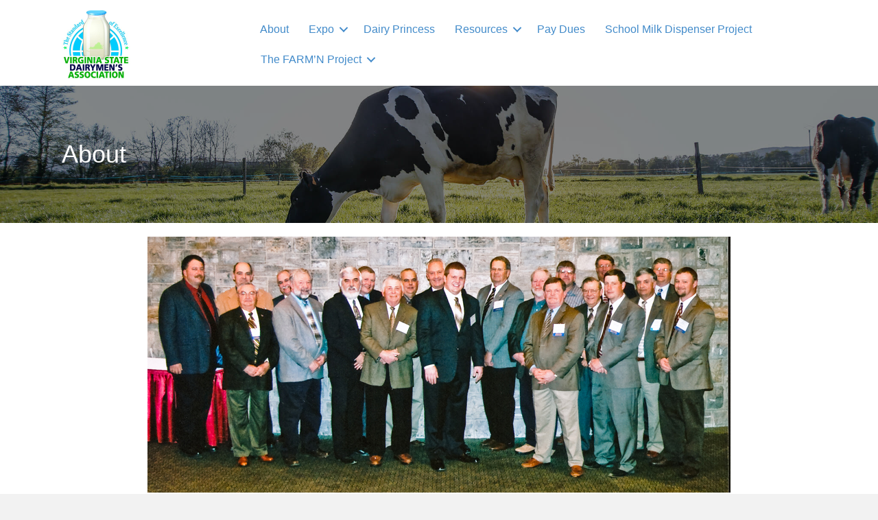

--- FILE ---
content_type: text/html; charset=UTF-8
request_url: https://www.vsdaonline.com/about/
body_size: 11072
content:
<!DOCTYPE html>
<html dir="ltr" lang="en-US" prefix="og: https://ogp.me/ns#">
<head>
<meta charset="UTF-8" />
<script>
var gform;gform||(document.addEventListener("gform_main_scripts_loaded",function(){gform.scriptsLoaded=!0}),document.addEventListener("gform/theme/scripts_loaded",function(){gform.themeScriptsLoaded=!0}),window.addEventListener("DOMContentLoaded",function(){gform.domLoaded=!0}),gform={domLoaded:!1,scriptsLoaded:!1,themeScriptsLoaded:!1,isFormEditor:()=>"function"==typeof InitializeEditor,callIfLoaded:function(o){return!(!gform.domLoaded||!gform.scriptsLoaded||!gform.themeScriptsLoaded&&!gform.isFormEditor()||(gform.isFormEditor()&&console.warn("The use of gform.initializeOnLoaded() is deprecated in the form editor context and will be removed in Gravity Forms 3.1."),o(),0))},initializeOnLoaded:function(o){gform.callIfLoaded(o)||(document.addEventListener("gform_main_scripts_loaded",()=>{gform.scriptsLoaded=!0,gform.callIfLoaded(o)}),document.addEventListener("gform/theme/scripts_loaded",()=>{gform.themeScriptsLoaded=!0,gform.callIfLoaded(o)}),window.addEventListener("DOMContentLoaded",()=>{gform.domLoaded=!0,gform.callIfLoaded(o)}))},hooks:{action:{},filter:{}},addAction:function(o,r,e,t){gform.addHook("action",o,r,e,t)},addFilter:function(o,r,e,t){gform.addHook("filter",o,r,e,t)},doAction:function(o){gform.doHook("action",o,arguments)},applyFilters:function(o){return gform.doHook("filter",o,arguments)},removeAction:function(o,r){gform.removeHook("action",o,r)},removeFilter:function(o,r,e){gform.removeHook("filter",o,r,e)},addHook:function(o,r,e,t,n){null==gform.hooks[o][r]&&(gform.hooks[o][r]=[]);var d=gform.hooks[o][r];null==n&&(n=r+"_"+d.length),gform.hooks[o][r].push({tag:n,callable:e,priority:t=null==t?10:t})},doHook:function(r,o,e){var t;if(e=Array.prototype.slice.call(e,1),null!=gform.hooks[r][o]&&((o=gform.hooks[r][o]).sort(function(o,r){return o.priority-r.priority}),o.forEach(function(o){"function"!=typeof(t=o.callable)&&(t=window[t]),"action"==r?t.apply(null,e):e[0]=t.apply(null,e)})),"filter"==r)return e[0]},removeHook:function(o,r,t,n){var e;null!=gform.hooks[o][r]&&(e=(e=gform.hooks[o][r]).filter(function(o,r,e){return!!(null!=n&&n!=o.tag||null!=t&&t!=o.priority)}),gform.hooks[o][r]=e)}});
</script>

<meta name='viewport' content='width=device-width, initial-scale=1.0' />
<meta http-equiv='X-UA-Compatible' content='IE=edge' />
<link rel="profile" href="https://gmpg.org/xfn/11" />
<title>About - Virginia State Dairymen's Association</title>

		<!-- All in One SEO 4.9.3 - aioseo.com -->
	<meta name="description" content="About The Virginia State Dairymen&#039;s Association was founded in 1907. The goal of the VSDA is to represent and promote the dairy industry in Virginia. The VSDA is a member-organization that spans the state of Virginia and represents its member&#039;s views on a state and federal level. We are committed to ensuring a profitable and" />
	<meta name="robots" content="max-image-preview:large" />
	<link rel="canonical" href="https://www.vsdaonline.com/about/" />
	<meta name="generator" content="All in One SEO (AIOSEO) 4.9.3" />
		<meta property="og:locale" content="en_US" />
		<meta property="og:site_name" content="Virginia State Dairymen&#039;s Association - Ensuring a profitable and sustainable dairy industry here in Virginia" />
		<meta property="og:type" content="article" />
		<meta property="og:title" content="About - Virginia State Dairymen&#039;s Association" />
		<meta property="og:description" content="About The Virginia State Dairymen&#039;s Association was founded in 1907. The goal of the VSDA is to represent and promote the dairy industry in Virginia. The VSDA is a member-organization that spans the state of Virginia and represents its member&#039;s views on a state and federal level. We are committed to ensuring a profitable and" />
		<meta property="og:url" content="https://www.vsdaonline.com/about/" />
		<meta property="article:published_time" content="2022-08-25T00:17:23+00:00" />
		<meta property="article:modified_time" content="2024-01-17T23:02:34+00:00" />
		<meta name="twitter:card" content="summary" />
		<meta name="twitter:title" content="About - Virginia State Dairymen&#039;s Association" />
		<meta name="twitter:description" content="About The Virginia State Dairymen&#039;s Association was founded in 1907. The goal of the VSDA is to represent and promote the dairy industry in Virginia. The VSDA is a member-organization that spans the state of Virginia and represents its member&#039;s views on a state and federal level. We are committed to ensuring a profitable and" />
		<script type="application/ld+json" class="aioseo-schema">
			{"@context":"https:\/\/schema.org","@graph":[{"@type":"BreadcrumbList","@id":"https:\/\/www.vsdaonline.com\/about\/#breadcrumblist","itemListElement":[{"@type":"ListItem","@id":"https:\/\/www.vsdaonline.com#listItem","position":1,"name":"Home","item":"https:\/\/www.vsdaonline.com","nextItem":{"@type":"ListItem","@id":"https:\/\/www.vsdaonline.com\/about\/#listItem","name":"About"}},{"@type":"ListItem","@id":"https:\/\/www.vsdaonline.com\/about\/#listItem","position":2,"name":"About","previousItem":{"@type":"ListItem","@id":"https:\/\/www.vsdaonline.com#listItem","name":"Home"}}]},{"@type":"Organization","@id":"https:\/\/www.vsdaonline.com\/#organization","name":"VSDA Online","description":"Ensuring a profitable and sustainable dairy industry here in Virginia","url":"https:\/\/www.vsdaonline.com\/"},{"@type":"WebPage","@id":"https:\/\/www.vsdaonline.com\/about\/#webpage","url":"https:\/\/www.vsdaonline.com\/about\/","name":"About - Virginia State Dairymen's Association","description":"About The Virginia State Dairymen's Association was founded in 1907. The goal of the VSDA is to represent and promote the dairy industry in Virginia. The VSDA is a member-organization that spans the state of Virginia and represents its member's views on a state and federal level. We are committed to ensuring a profitable and","inLanguage":"en-US","isPartOf":{"@id":"https:\/\/www.vsdaonline.com\/#website"},"breadcrumb":{"@id":"https:\/\/www.vsdaonline.com\/about\/#breadcrumblist"},"datePublished":"2022-08-25T00:17:23-04:00","dateModified":"2024-01-17T19:02:34-04:00"},{"@type":"WebSite","@id":"https:\/\/www.vsdaonline.com\/#website","url":"https:\/\/www.vsdaonline.com\/","name":"Virginia State Dairymen's Association","description":"Ensuring a profitable and sustainable dairy industry here in Virginia","inLanguage":"en-US","publisher":{"@id":"https:\/\/www.vsdaonline.com\/#organization"}}]}
		</script>
		<!-- All in One SEO -->

<link rel='dns-prefetch' href='//www.vsdaonline.com' />
<link rel='dns-prefetch' href='//fonts.googleapis.com' />
<link href='https://fonts.gstatic.com' crossorigin rel='preconnect' />
<link rel="alternate" type="application/rss+xml" title="Virginia State Dairymen&#039;s Association &raquo; Feed" href="https://www.vsdaonline.com/feed/" />
<link rel="alternate" title="oEmbed (JSON)" type="application/json+oembed" href="https://www.vsdaonline.com/wp-json/oembed/1.0/embed?url=https%3A%2F%2Fwww.vsdaonline.com%2Fabout%2F" />
<link rel="alternate" title="oEmbed (XML)" type="text/xml+oembed" href="https://www.vsdaonline.com/wp-json/oembed/1.0/embed?url=https%3A%2F%2Fwww.vsdaonline.com%2Fabout%2F&#038;format=xml" />
<link rel="preload" href="https://www.vsdaonline.com/wp-content/plugins/bb-plugin/fonts/fontawesome/5.15.4/webfonts/fa-solid-900.woff2" as="font" type="font/woff2" crossorigin="anonymous">
<link rel="preload" href="https://www.vsdaonline.com/wp-content/plugins/bb-plugin/fonts/fontawesome/5.15.4/webfonts/fa-regular-400.woff2" as="font" type="font/woff2" crossorigin="anonymous">
<style id='wp-img-auto-sizes-contain-inline-css'>
img:is([sizes=auto i],[sizes^="auto," i]){contain-intrinsic-size:3000px 1500px}
/*# sourceURL=wp-img-auto-sizes-contain-inline-css */
</style>
<style id='wp-emoji-styles-inline-css'>

	img.wp-smiley, img.emoji {
		display: inline !important;
		border: none !important;
		box-shadow: none !important;
		height: 1em !important;
		width: 1em !important;
		margin: 0 0.07em !important;
		vertical-align: -0.1em !important;
		background: none !important;
		padding: 0 !important;
	}
/*# sourceURL=wp-emoji-styles-inline-css */
</style>
<style id='wp-block-library-inline-css'>
:root{--wp-block-synced-color:#7a00df;--wp-block-synced-color--rgb:122,0,223;--wp-bound-block-color:var(--wp-block-synced-color);--wp-editor-canvas-background:#ddd;--wp-admin-theme-color:#007cba;--wp-admin-theme-color--rgb:0,124,186;--wp-admin-theme-color-darker-10:#006ba1;--wp-admin-theme-color-darker-10--rgb:0,107,160.5;--wp-admin-theme-color-darker-20:#005a87;--wp-admin-theme-color-darker-20--rgb:0,90,135;--wp-admin-border-width-focus:2px}@media (min-resolution:192dpi){:root{--wp-admin-border-width-focus:1.5px}}.wp-element-button{cursor:pointer}:root .has-very-light-gray-background-color{background-color:#eee}:root .has-very-dark-gray-background-color{background-color:#313131}:root .has-very-light-gray-color{color:#eee}:root .has-very-dark-gray-color{color:#313131}:root .has-vivid-green-cyan-to-vivid-cyan-blue-gradient-background{background:linear-gradient(135deg,#00d084,#0693e3)}:root .has-purple-crush-gradient-background{background:linear-gradient(135deg,#34e2e4,#4721fb 50%,#ab1dfe)}:root .has-hazy-dawn-gradient-background{background:linear-gradient(135deg,#faaca8,#dad0ec)}:root .has-subdued-olive-gradient-background{background:linear-gradient(135deg,#fafae1,#67a671)}:root .has-atomic-cream-gradient-background{background:linear-gradient(135deg,#fdd79a,#004a59)}:root .has-nightshade-gradient-background{background:linear-gradient(135deg,#330968,#31cdcf)}:root .has-midnight-gradient-background{background:linear-gradient(135deg,#020381,#2874fc)}:root{--wp--preset--font-size--normal:16px;--wp--preset--font-size--huge:42px}.has-regular-font-size{font-size:1em}.has-larger-font-size{font-size:2.625em}.has-normal-font-size{font-size:var(--wp--preset--font-size--normal)}.has-huge-font-size{font-size:var(--wp--preset--font-size--huge)}.has-text-align-center{text-align:center}.has-text-align-left{text-align:left}.has-text-align-right{text-align:right}.has-fit-text{white-space:nowrap!important}#end-resizable-editor-section{display:none}.aligncenter{clear:both}.items-justified-left{justify-content:flex-start}.items-justified-center{justify-content:center}.items-justified-right{justify-content:flex-end}.items-justified-space-between{justify-content:space-between}.screen-reader-text{border:0;clip-path:inset(50%);height:1px;margin:-1px;overflow:hidden;padding:0;position:absolute;width:1px;word-wrap:normal!important}.screen-reader-text:focus{background-color:#ddd;clip-path:none;color:#444;display:block;font-size:1em;height:auto;left:5px;line-height:normal;padding:15px 23px 14px;text-decoration:none;top:5px;width:auto;z-index:100000}html :where(.has-border-color){border-style:solid}html :where([style*=border-top-color]){border-top-style:solid}html :where([style*=border-right-color]){border-right-style:solid}html :where([style*=border-bottom-color]){border-bottom-style:solid}html :where([style*=border-left-color]){border-left-style:solid}html :where([style*=border-width]){border-style:solid}html :where([style*=border-top-width]){border-top-style:solid}html :where([style*=border-right-width]){border-right-style:solid}html :where([style*=border-bottom-width]){border-bottom-style:solid}html :where([style*=border-left-width]){border-left-style:solid}html :where(img[class*=wp-image-]){height:auto;max-width:100%}:where(figure){margin:0 0 1em}html :where(.is-position-sticky){--wp-admin--admin-bar--position-offset:var(--wp-admin--admin-bar--height,0px)}@media screen and (max-width:600px){html :where(.is-position-sticky){--wp-admin--admin-bar--position-offset:0px}}

/*# sourceURL=wp-block-library-inline-css */
</style><style id='global-styles-inline-css'>
:root{--wp--preset--aspect-ratio--square: 1;--wp--preset--aspect-ratio--4-3: 4/3;--wp--preset--aspect-ratio--3-4: 3/4;--wp--preset--aspect-ratio--3-2: 3/2;--wp--preset--aspect-ratio--2-3: 2/3;--wp--preset--aspect-ratio--16-9: 16/9;--wp--preset--aspect-ratio--9-16: 9/16;--wp--preset--color--black: #000000;--wp--preset--color--cyan-bluish-gray: #abb8c3;--wp--preset--color--white: #ffffff;--wp--preset--color--pale-pink: #f78da7;--wp--preset--color--vivid-red: #cf2e2e;--wp--preset--color--luminous-vivid-orange: #ff6900;--wp--preset--color--luminous-vivid-amber: #fcb900;--wp--preset--color--light-green-cyan: #7bdcb5;--wp--preset--color--vivid-green-cyan: #00d084;--wp--preset--color--pale-cyan-blue: #8ed1fc;--wp--preset--color--vivid-cyan-blue: #0693e3;--wp--preset--color--vivid-purple: #9b51e0;--wp--preset--color--fl-heading-text: #333333;--wp--preset--color--fl-body-bg: #f2f2f2;--wp--preset--color--fl-body-text: #757575;--wp--preset--color--fl-accent: #2b7bb9;--wp--preset--color--fl-accent-hover: #2f5293;--wp--preset--color--fl-topbar-bg: #ffffff;--wp--preset--color--fl-topbar-text: #757575;--wp--preset--color--fl-topbar-link: #2b7bb9;--wp--preset--color--fl-topbar-hover: #2b7bb9;--wp--preset--color--fl-header-bg: #ffffff;--wp--preset--color--fl-header-text: #757575;--wp--preset--color--fl-header-link: #757575;--wp--preset--color--fl-header-hover: #2b7bb9;--wp--preset--color--fl-nav-bg: #ffffff;--wp--preset--color--fl-nav-link: #808080;--wp--preset--color--fl-nav-hover: #2b7bb9;--wp--preset--color--fl-content-bg: #ffffff;--wp--preset--color--fl-footer-widgets-bg: #ffffff;--wp--preset--color--fl-footer-widgets-text: #757575;--wp--preset--color--fl-footer-widgets-link: #2b7bb9;--wp--preset--color--fl-footer-widgets-hover: #2b7bb9;--wp--preset--color--fl-footer-bg: #ffffff;--wp--preset--color--fl-footer-text: #757575;--wp--preset--color--fl-footer-link: #2b7bb9;--wp--preset--color--fl-footer-hover: #2b7bb9;--wp--preset--gradient--vivid-cyan-blue-to-vivid-purple: linear-gradient(135deg,rgb(6,147,227) 0%,rgb(155,81,224) 100%);--wp--preset--gradient--light-green-cyan-to-vivid-green-cyan: linear-gradient(135deg,rgb(122,220,180) 0%,rgb(0,208,130) 100%);--wp--preset--gradient--luminous-vivid-amber-to-luminous-vivid-orange: linear-gradient(135deg,rgb(252,185,0) 0%,rgb(255,105,0) 100%);--wp--preset--gradient--luminous-vivid-orange-to-vivid-red: linear-gradient(135deg,rgb(255,105,0) 0%,rgb(207,46,46) 100%);--wp--preset--gradient--very-light-gray-to-cyan-bluish-gray: linear-gradient(135deg,rgb(238,238,238) 0%,rgb(169,184,195) 100%);--wp--preset--gradient--cool-to-warm-spectrum: linear-gradient(135deg,rgb(74,234,220) 0%,rgb(151,120,209) 20%,rgb(207,42,186) 40%,rgb(238,44,130) 60%,rgb(251,105,98) 80%,rgb(254,248,76) 100%);--wp--preset--gradient--blush-light-purple: linear-gradient(135deg,rgb(255,206,236) 0%,rgb(152,150,240) 100%);--wp--preset--gradient--blush-bordeaux: linear-gradient(135deg,rgb(254,205,165) 0%,rgb(254,45,45) 50%,rgb(107,0,62) 100%);--wp--preset--gradient--luminous-dusk: linear-gradient(135deg,rgb(255,203,112) 0%,rgb(199,81,192) 50%,rgb(65,88,208) 100%);--wp--preset--gradient--pale-ocean: linear-gradient(135deg,rgb(255,245,203) 0%,rgb(182,227,212) 50%,rgb(51,167,181) 100%);--wp--preset--gradient--electric-grass: linear-gradient(135deg,rgb(202,248,128) 0%,rgb(113,206,126) 100%);--wp--preset--gradient--midnight: linear-gradient(135deg,rgb(2,3,129) 0%,rgb(40,116,252) 100%);--wp--preset--font-size--small: 13px;--wp--preset--font-size--medium: 20px;--wp--preset--font-size--large: 36px;--wp--preset--font-size--x-large: 42px;--wp--preset--spacing--20: 0.44rem;--wp--preset--spacing--30: 0.67rem;--wp--preset--spacing--40: 1rem;--wp--preset--spacing--50: 1.5rem;--wp--preset--spacing--60: 2.25rem;--wp--preset--spacing--70: 3.38rem;--wp--preset--spacing--80: 5.06rem;--wp--preset--shadow--natural: 6px 6px 9px rgba(0, 0, 0, 0.2);--wp--preset--shadow--deep: 12px 12px 50px rgba(0, 0, 0, 0.4);--wp--preset--shadow--sharp: 6px 6px 0px rgba(0, 0, 0, 0.2);--wp--preset--shadow--outlined: 6px 6px 0px -3px rgb(255, 255, 255), 6px 6px rgb(0, 0, 0);--wp--preset--shadow--crisp: 6px 6px 0px rgb(0, 0, 0);}:where(.is-layout-flex){gap: 0.5em;}:where(.is-layout-grid){gap: 0.5em;}body .is-layout-flex{display: flex;}.is-layout-flex{flex-wrap: wrap;align-items: center;}.is-layout-flex > :is(*, div){margin: 0;}body .is-layout-grid{display: grid;}.is-layout-grid > :is(*, div){margin: 0;}:where(.wp-block-columns.is-layout-flex){gap: 2em;}:where(.wp-block-columns.is-layout-grid){gap: 2em;}:where(.wp-block-post-template.is-layout-flex){gap: 1.25em;}:where(.wp-block-post-template.is-layout-grid){gap: 1.25em;}.has-black-color{color: var(--wp--preset--color--black) !important;}.has-cyan-bluish-gray-color{color: var(--wp--preset--color--cyan-bluish-gray) !important;}.has-white-color{color: var(--wp--preset--color--white) !important;}.has-pale-pink-color{color: var(--wp--preset--color--pale-pink) !important;}.has-vivid-red-color{color: var(--wp--preset--color--vivid-red) !important;}.has-luminous-vivid-orange-color{color: var(--wp--preset--color--luminous-vivid-orange) !important;}.has-luminous-vivid-amber-color{color: var(--wp--preset--color--luminous-vivid-amber) !important;}.has-light-green-cyan-color{color: var(--wp--preset--color--light-green-cyan) !important;}.has-vivid-green-cyan-color{color: var(--wp--preset--color--vivid-green-cyan) !important;}.has-pale-cyan-blue-color{color: var(--wp--preset--color--pale-cyan-blue) !important;}.has-vivid-cyan-blue-color{color: var(--wp--preset--color--vivid-cyan-blue) !important;}.has-vivid-purple-color{color: var(--wp--preset--color--vivid-purple) !important;}.has-black-background-color{background-color: var(--wp--preset--color--black) !important;}.has-cyan-bluish-gray-background-color{background-color: var(--wp--preset--color--cyan-bluish-gray) !important;}.has-white-background-color{background-color: var(--wp--preset--color--white) !important;}.has-pale-pink-background-color{background-color: var(--wp--preset--color--pale-pink) !important;}.has-vivid-red-background-color{background-color: var(--wp--preset--color--vivid-red) !important;}.has-luminous-vivid-orange-background-color{background-color: var(--wp--preset--color--luminous-vivid-orange) !important;}.has-luminous-vivid-amber-background-color{background-color: var(--wp--preset--color--luminous-vivid-amber) !important;}.has-light-green-cyan-background-color{background-color: var(--wp--preset--color--light-green-cyan) !important;}.has-vivid-green-cyan-background-color{background-color: var(--wp--preset--color--vivid-green-cyan) !important;}.has-pale-cyan-blue-background-color{background-color: var(--wp--preset--color--pale-cyan-blue) !important;}.has-vivid-cyan-blue-background-color{background-color: var(--wp--preset--color--vivid-cyan-blue) !important;}.has-vivid-purple-background-color{background-color: var(--wp--preset--color--vivid-purple) !important;}.has-black-border-color{border-color: var(--wp--preset--color--black) !important;}.has-cyan-bluish-gray-border-color{border-color: var(--wp--preset--color--cyan-bluish-gray) !important;}.has-white-border-color{border-color: var(--wp--preset--color--white) !important;}.has-pale-pink-border-color{border-color: var(--wp--preset--color--pale-pink) !important;}.has-vivid-red-border-color{border-color: var(--wp--preset--color--vivid-red) !important;}.has-luminous-vivid-orange-border-color{border-color: var(--wp--preset--color--luminous-vivid-orange) !important;}.has-luminous-vivid-amber-border-color{border-color: var(--wp--preset--color--luminous-vivid-amber) !important;}.has-light-green-cyan-border-color{border-color: var(--wp--preset--color--light-green-cyan) !important;}.has-vivid-green-cyan-border-color{border-color: var(--wp--preset--color--vivid-green-cyan) !important;}.has-pale-cyan-blue-border-color{border-color: var(--wp--preset--color--pale-cyan-blue) !important;}.has-vivid-cyan-blue-border-color{border-color: var(--wp--preset--color--vivid-cyan-blue) !important;}.has-vivid-purple-border-color{border-color: var(--wp--preset--color--vivid-purple) !important;}.has-vivid-cyan-blue-to-vivid-purple-gradient-background{background: var(--wp--preset--gradient--vivid-cyan-blue-to-vivid-purple) !important;}.has-light-green-cyan-to-vivid-green-cyan-gradient-background{background: var(--wp--preset--gradient--light-green-cyan-to-vivid-green-cyan) !important;}.has-luminous-vivid-amber-to-luminous-vivid-orange-gradient-background{background: var(--wp--preset--gradient--luminous-vivid-amber-to-luminous-vivid-orange) !important;}.has-luminous-vivid-orange-to-vivid-red-gradient-background{background: var(--wp--preset--gradient--luminous-vivid-orange-to-vivid-red) !important;}.has-very-light-gray-to-cyan-bluish-gray-gradient-background{background: var(--wp--preset--gradient--very-light-gray-to-cyan-bluish-gray) !important;}.has-cool-to-warm-spectrum-gradient-background{background: var(--wp--preset--gradient--cool-to-warm-spectrum) !important;}.has-blush-light-purple-gradient-background{background: var(--wp--preset--gradient--blush-light-purple) !important;}.has-blush-bordeaux-gradient-background{background: var(--wp--preset--gradient--blush-bordeaux) !important;}.has-luminous-dusk-gradient-background{background: var(--wp--preset--gradient--luminous-dusk) !important;}.has-pale-ocean-gradient-background{background: var(--wp--preset--gradient--pale-ocean) !important;}.has-electric-grass-gradient-background{background: var(--wp--preset--gradient--electric-grass) !important;}.has-midnight-gradient-background{background: var(--wp--preset--gradient--midnight) !important;}.has-small-font-size{font-size: var(--wp--preset--font-size--small) !important;}.has-medium-font-size{font-size: var(--wp--preset--font-size--medium) !important;}.has-large-font-size{font-size: var(--wp--preset--font-size--large) !important;}.has-x-large-font-size{font-size: var(--wp--preset--font-size--x-large) !important;}
/*# sourceURL=global-styles-inline-css */
</style>

<style id='classic-theme-styles-inline-css'>
/*! This file is auto-generated */
.wp-block-button__link{color:#fff;background-color:#32373c;border-radius:9999px;box-shadow:none;text-decoration:none;padding:calc(.667em + 2px) calc(1.333em + 2px);font-size:1.125em}.wp-block-file__button{background:#32373c;color:#fff;text-decoration:none}
/*# sourceURL=/wp-includes/css/classic-themes.min.css */
</style>
<link rel='stylesheet' id='fl-builder-layout-40-css' href='https://www.vsdaonline.com/wp-content/uploads/sites/4/bb-plugin/cache/40-layout.css?ver=d9a0cee033d1c21e4d5243515e962589' media='all' />
<link rel='stylesheet' id='dashicons-css' href='https://www.vsdaonline.com/wp-includes/css/dashicons.min.css?ver=6.9' media='all' />
<link rel='stylesheet' id='font-awesome-5-css' href='https://www.vsdaonline.com/wp-content/plugins/bb-plugin/fonts/fontawesome/5.15.4/css/all.min.css?ver=2.10.0.5' media='all' />
<link rel='stylesheet' id='fl-builder-layout-bundle-4a54926007c440e68b37a09f93e02952-css' href='https://www.vsdaonline.com/wp-content/uploads/sites/4/bb-plugin/cache/4a54926007c440e68b37a09f93e02952-layout-bundle.css?ver=2.10.0.5-1.5.2.1' media='all' />
<link rel='stylesheet' id='jquery-magnificpopup-css' href='https://www.vsdaonline.com/wp-content/plugins/bb-plugin/css/jquery.magnificpopup.min.css?ver=2.10.0.5' media='all' />
<link rel='stylesheet' id='base-css' href='https://www.vsdaonline.com/wp-content/themes/bb-theme/css/base.min.css?ver=1.7.19.1' media='all' />
<link rel='stylesheet' id='fl-automator-skin-css' href='https://www.vsdaonline.com/wp-content/uploads/sites/4/bb-theme/skin-6931d92915856.css?ver=1.7.19.1' media='all' />
<link rel='stylesheet' id='fl-child-theme-css' href='https://www.vsdaonline.com/wp-content/themes/vsda-bb-child/style.css?ver=1.1' media='all' />
<link rel='stylesheet' id='pp-animate-css' href='https://www.vsdaonline.com/wp-content/plugins/bbpowerpack/assets/css/animate.min.css?ver=3.5.1' media='all' />
<link rel='stylesheet' id='fl-builder-google-fonts-e1f058a31b16559c21462b0c60cb9d85-css' href='//fonts.googleapis.com/css?family=Playfair+Display%3A400i%2C700i&#038;ver=6.9' media='all' />
<script src="https://www.vsdaonline.com/wp-includes/js/jquery/jquery.min.js?ver=3.7.1" id="jquery-core-js"></script>
<script src="https://www.vsdaonline.com/wp-includes/js/jquery/jquery-migrate.min.js?ver=3.4.1" id="jquery-migrate-js"></script>
<link rel="https://api.w.org/" href="https://www.vsdaonline.com/wp-json/" /><link rel="alternate" title="JSON" type="application/json" href="https://www.vsdaonline.com/wp-json/wp/v2/pages/40" /><link rel="EditURI" type="application/rsd+xml" title="RSD" href="https://www.vsdaonline.com/xmlrpc.php?rsd" />
<meta name="generator" content="WordPress 6.9" />
<link rel='shortlink' href='https://www.vsdaonline.com/?p=40' />
		<script>
			var bb_powerpack = {
				version: '2.40.9',
				getAjaxUrl: function() { return atob( 'aHR0cHM6Ly93d3cudnNkYW9ubGluZS5jb20vd3AtYWRtaW4vYWRtaW4tYWpheC5waHA=' ); },
				callback: function() {},
				mapMarkerData: {},
				post_id: '40',
				search_term: '',
				current_page: 'https://simplebbsitesmultisite.kinsta.cloud/about/',
				conditionals: {
					is_front_page: false,
					is_home: false,
					is_archive: false,
					current_post_type: '',
					is_tax: false,
										is_author: false,
					current_author: false,
					is_search: false,
									}
			};
		</script>
					<style id="wpsp-style-frontend"></style>
			<link rel="icon" href="https://wp-cdn.milocloud.com/multisite-simple-beaver-builder-wp/wp-content/uploads/sites/4/2022/10/28212920/cropped-bottle-icon-32x32.png" sizes="32x32" />
<link rel="icon" href="https://wp-cdn.milocloud.com/multisite-simple-beaver-builder-wp/wp-content/uploads/sites/4/2022/10/28212920/cropped-bottle-icon-192x192.png" sizes="192x192" />
<link rel="apple-touch-icon" href="https://wp-cdn.milocloud.com/multisite-simple-beaver-builder-wp/wp-content/uploads/sites/4/2022/10/28212920/cropped-bottle-icon-180x180.png" />
<meta name="msapplication-TileImage" content="https://wp-cdn.milocloud.com/multisite-simple-beaver-builder-wp/wp-content/uploads/sites/4/2022/10/28212920/cropped-bottle-icon-270x270.png" />
		<style id="wp-custom-css">
			/* STYLE FIX */
.uabb-gf-style .gform_wrapper.gravity-theme .gfield select.small {
	width: 100%;
}

.red {
	color: #c02b0a;
}		</style>
		</head>
<body class="wp-singular page-template-default page page-id-40 wp-theme-bb-theme wp-child-theme-vsda-bb-child fl-builder fl-builder-2-10-0-5 fl-themer-1-5-2-1 fl-theme-1-7-19-1 fl-no-js wp-schema-pro-2.10.6 fl-theme-builder-header fl-theme-builder-header-header fl-theme-builder-footer fl-theme-builder-footer-footer fl-framework-base fl-preset-default fl-full-width fl-search-active" itemscope="itemscope" itemtype="https://schema.org/WebPage">
<a aria-label="Skip to content" class="fl-screen-reader-text" href="#fl-main-content">Skip to content</a><div class="fl-page">
	<header class="fl-builder-content fl-builder-content-6 fl-builder-global-templates-locked" data-post-id="6" data-type="header" data-sticky="0" data-sticky-on="" data-sticky-breakpoint="medium" data-shrink="0" data-overlay="0" data-overlay-bg="transparent" data-shrink-image-height="50px" role="banner" itemscope="itemscope" itemtype="http://schema.org/WPHeader"><div class="fl-row fl-row-full-width fl-row-bg-color fl-node-lqugtd830owr fl-row-default-height fl-row-align-center" data-node="lqugtd830owr">
	<div class="fl-row-content-wrap">
		<div class="uabb-row-separator uabb-top-row-separator" >
</div>
						<div class="fl-row-content fl-row-fixed-width fl-node-content">
		
<div class="fl-col-group fl-node-hol2bjw1798u fl-col-group-equal-height fl-col-group-align-center fl-col-group-custom-width" data-node="hol2bjw1798u">
			<div class="fl-col fl-node-ituvpans6y1h fl-col-bg-color fl-col-small fl-col-small-full-width fl-col-small-custom-width" data-node="ituvpans6y1h">
	<div class="fl-col-content fl-node-content"><div class="fl-module fl-module-photo fl-node-t5kq1ayrelxw" data-node="t5kq1ayrelxw">
	<div class="fl-module-content fl-node-content">
		<div role="figure" class="fl-photo fl-photo-align-left" itemscope itemtype="https://schema.org/ImageObject">
	<div class="fl-photo-content fl-photo-img-jpeg">
				<a href="/" target="_self" itemprop="url">
				<img loading="lazy" decoding="async" class="fl-photo-img wp-image-8 size-full" src="https://wp-cdn.milocloud.com/multisite-simple-beaver-builder-wp/wp-content/uploads/sites/4/2022/07/25170849/logo.jpeg" alt="Virginia State Dairymen&#039;s Association Logo" height="400" width="400" title="logo"  data-no-lazy="1" itemprop="image" srcset="https://wp-cdn.milocloud.com/multisite-simple-beaver-builder-wp/wp-content/uploads/sites/4/2022/07/25170849/logo.jpeg 400w, https://wp-cdn.milocloud.com/multisite-simple-beaver-builder-wp/wp-content/uploads/sites/4/2022/07/25170849/logo-300x300.jpeg 300w, https://wp-cdn.milocloud.com/multisite-simple-beaver-builder-wp/wp-content/uploads/sites/4/2022/07/25170849/logo-150x150.jpeg 150w" sizes="auto, (max-width: 400px) 100vw, 400px" />
				</a>
					</div>
	</div>
	</div>
</div>
</div>
</div>
			<div class="fl-col fl-node-94hc6ozue38d fl-col-bg-color fl-col-small-custom-width" data-node="94hc6ozue38d">
	<div class="fl-col-content fl-node-content"><div class="fl-module fl-module-menu fl-node-ebq1582s64jr" data-node="ebq1582s64jr">
	<div class="fl-module-content fl-node-content">
		<div class="fl-menu fl-menu-responsive-toggle-mobile">
	<button class="fl-menu-mobile-toggle hamburger fl-content-ui-button" aria-haspopup="menu" aria-label="Menu"><span class="fl-menu-icon svg-container"><svg version="1.1" class="hamburger-menu" xmlns="http://www.w3.org/2000/svg" xmlns:xlink="http://www.w3.org/1999/xlink" viewBox="0 0 512 512">
<rect class="fl-hamburger-menu-top" width="512" height="102"/>
<rect class="fl-hamburger-menu-middle" y="205" width="512" height="102"/>
<rect class="fl-hamburger-menu-bottom" y="410" width="512" height="102"/>
</svg>
</span></button>	<div class="fl-clear"></div>
	<nav role="navigation" aria-label="Menu" itemscope="itemscope" itemtype="https://schema.org/SiteNavigationElement"><ul id="menu-main-menu" class="menu fl-menu-horizontal fl-toggle-arrows"><li id="menu-item-48" class="menu-item menu-item-type-post_type menu-item-object-page current-menu-item page_item page-item-40 current_page_item"><a role="menuitem" href="https://www.vsdaonline.com/about/" aria-current="page">About</a></li><li id="menu-item-164" class="menu-item menu-item-type-custom menu-item-object-custom menu-item-has-children fl-has-submenu"><div class="fl-has-submenu-container"><a role="menuitem" href="#">Expo</a><span role="button" tabindex="0" role="menuitem" aria-label="Expo submenu toggle" aria-haspopup="menu" aria-expanded="false" aria-controls="sub-menu-164" class="fl-menu-toggle fl-content-ui-button"></span></div><ul id="sub-menu-164" class="sub-menu" role="menu">	<li id="menu-item-166" class="menu-item menu-item-type-post_type menu-item-object-page"><a role="menuitem" href="https://www.vsdaonline.com/virginia-dairy-expo/">Attendees</a></li>	<li id="menu-item-165" class="menu-item menu-item-type-post_type menu-item-object-page"><a role="menuitem" href="https://www.vsdaonline.com/virginia-dairy-expo-exhibitors/">Exhibitors</a></li></ul></li><li id="menu-item-92" class="menu-item menu-item-type-post_type menu-item-object-page"><a role="menuitem" href="https://www.vsdaonline.com/dairy-princess/">Dairy Princess</a></li><li id="menu-item-132" class="menu-item menu-item-type-custom menu-item-object-custom menu-item-has-children fl-has-submenu"><div class="fl-has-submenu-container"><a role="menuitem" href="#">Resources</a><span role="button" tabindex="0" role="menuitem" aria-label="Resources submenu toggle" aria-haspopup="menu" aria-expanded="false" aria-controls="sub-menu-132" class="fl-menu-toggle fl-content-ui-button"></span></div><ul id="sub-menu-132" class="sub-menu" role="menu">	<li id="menu-item-265" class="menu-item menu-item-type-post_type menu-item-object-page"><a role="menuitem" href="https://www.vsdaonline.com/grants/">Grants</a></li>	<li id="menu-item-94" class="menu-item menu-item-type-post_type menu-item-object-page"><a role="menuitem" href="https://www.vsdaonline.com/manure-injection-information/">Manure Injection</a></li>	<li id="menu-item-91" class="menu-item menu-item-type-post_type menu-item-object-page"><a role="menuitem" href="https://www.vsdaonline.com/links/">Links</a></li>	<li id="menu-item-95" class="menu-item menu-item-type-post_type menu-item-object-page"><a role="menuitem" href="https://www.vsdaonline.com/news/">News</a></li></ul></li><li id="menu-item-128" class="menu-item menu-item-type-post_type menu-item-object-page"><a role="menuitem" href="https://www.vsdaonline.com/associate-membership/">Pay Dues</a></li><li id="menu-item-345" class="menu-item menu-item-type-post_type menu-item-object-page"><a role="menuitem" href="https://www.vsdaonline.com/school-milk-dispenser-project/">School Milk Dispenser Project</a></li><li id="menu-item-315" class="menu-item menu-item-type-post_type menu-item-object-page menu-item-has-children fl-has-submenu"><div class="fl-has-submenu-container"><a role="menuitem" href="https://www.vsdaonline.com/farmn/">The FARM’N Project</a><span role="button" tabindex="0" role="menuitem" aria-label="The FARM’N Project submenu toggle" aria-haspopup="menu" aria-expanded="false" aria-controls="sub-menu-315" class="fl-menu-toggle fl-content-ui-button"></span></div><ul id="sub-menu-315" class="sub-menu" role="menu">	<li id="menu-item-319" class="menu-item menu-item-type-post_type menu-item-object-page"><a role="menuitem" href="https://www.vsdaonline.com/farmn/">Overview</a></li>	<li id="menu-item-317" class="menu-item menu-item-type-post_type menu-item-object-page"><a role="menuitem" href="https://www.vsdaonline.com/farmn-details/">Details</a></li>	<li id="menu-item-316" class="menu-item menu-item-type-post_type menu-item-object-page"><a role="menuitem" href="https://www.vsdaonline.com/farmn-example/">Examples</a></li>	<li id="menu-item-318" class="menu-item menu-item-type-post_type menu-item-object-page"><a role="menuitem" href="https://www.vsdaonline.com/farmn-faq/">FAQ</a></li></ul></li></ul></nav></div>
	</div>
</div>
</div>
</div>
	</div>
		</div>
	</div>
</div>
</header><div class="uabb-js-breakpoint" style="display: none;"></div>	<div id="fl-main-content" class="fl-page-content" itemprop="mainContentOfPage" role="main">

		
<div class="fl-content-full container">
	<div class="row">
		<div class="fl-content col-md-12">
			<article class="fl-post post-40 page type-page status-publish hentry" id="fl-post-40" itemscope="itemscope" itemtype="https://schema.org/CreativeWork">

			<div class="fl-post-content clearfix" itemprop="text">
		<div class="fl-builder-content fl-builder-content-40 fl-builder-content-primary fl-builder-global-templates-locked" data-post-id="40"><div class="fl-row fl-row-full-width fl-row-bg-photo fl-node-ozps6win5mth fl-row-default-height fl-row-align-center fl-row-bg-overlay" data-node="ozps6win5mth">
	<div class="fl-row-content-wrap">
		<div class="uabb-row-separator uabb-top-row-separator" >
</div>
						<div class="fl-row-content fl-row-fixed-width fl-node-content">
		
<div class="fl-col-group fl-node-lbw58ghko10p" data-node="lbw58ghko10p">
			<div class="fl-col fl-node-i7ymrgtl9c30 fl-col-bg-color" data-node="i7ymrgtl9c30">
	<div class="fl-col-content fl-node-content"><div class="fl-module fl-module-heading fl-node-bxdnuv8fioms" data-node="bxdnuv8fioms">
	<div class="fl-module-content fl-node-content">
		<h1 class="fl-heading">
		<span class="fl-heading-text">About</span>
	</h1>
	</div>
</div>
</div>
</div>
	</div>
		</div>
	</div>
</div>
<div class="fl-row fl-row-full-width fl-row-bg-none fl-node-ntwpk5oqis6v fl-row-default-height fl-row-align-center" data-node="ntwpk5oqis6v">
	<div class="fl-row-content-wrap">
		<div class="uabb-row-separator uabb-top-row-separator" >
</div>
						<div class="fl-row-content fl-row-fixed-width fl-node-content">
		
<div class="fl-col-group fl-node-uksbed63ym8r" data-node="uksbed63ym8r">
			<div class="fl-col fl-node-y0m75gdrtcwz fl-col-bg-color" data-node="y0m75gdrtcwz">
	<div class="fl-col-content fl-node-content"><div class="fl-module fl-module-photo fl-node-98el3cvfx6g4" data-node="98el3cvfx6g4">
	<div class="fl-module-content fl-node-content">
		<div role="figure" class="fl-photo fl-photo-align-center" itemscope itemtype="https://schema.org/ImageObject">
	<div class="fl-photo-content fl-photo-img-jpeg">
				<img fetchpriority="high" decoding="async" class="fl-photo-img wp-image-45 size-full" src="https://wp-cdn.milocloud.com/multisite-simple-beaver-builder-wp/wp-content/uploads/sites/4/2022/08/25001835/groupa.jpeg" alt="Board Members" height="373" width="850"  itemprop="image" srcset="https://wp-cdn.milocloud.com/multisite-simple-beaver-builder-wp/wp-content/uploads/sites/4/2022/08/25001835/groupa.jpeg 850w, https://wp-cdn.milocloud.com/multisite-simple-beaver-builder-wp/wp-content/uploads/sites/4/2022/08/25001835/groupa-300x132.jpeg 300w, https://wp-cdn.milocloud.com/multisite-simple-beaver-builder-wp/wp-content/uploads/sites/4/2022/08/25001835/groupa-768x337.jpeg 768w" sizes="(max-width: 850px) 100vw, 850px" />
					</div>
	</div>
	</div>
</div>
</div>
</div>
	</div>

<div class="fl-col-group fl-node-8vtf6cnmskpx" data-node="8vtf6cnmskpx">
			<div class="fl-col fl-node-5wemfr1gjx04 fl-col-bg-color" data-node="5wemfr1gjx04">
	<div class="fl-col-content fl-node-content"><div class="fl-module fl-module-rich-text fl-node-qr6zysk8nj9v" data-node="qr6zysk8nj9v">
	<div class="fl-module-content fl-node-content">
		<div class="fl-rich-text">
	<p>The Virginia State Dairymen’s Association was founded in 1907. The goal of the VSDA is to represent and promote the dairy industry in Virginia. The VSDA is a member-organization that spans the state of Virginia and represents its member’s views on a state and federal level.</p>
<p>We are committed to ensuring a profitable and sustainable dairy industry here in Virginia.</p>
</div>
	</div>
</div>
</div>
</div>
	</div>

<div class="fl-col-group fl-node-nkbxli3tde70" data-node="nkbxli3tde70">
			<div class="fl-col fl-node-501nyv4het9k fl-col-bg-color" data-node="501nyv4het9k">
	<div class="fl-col-content fl-node-content"><div class="fl-module fl-module-heading fl-node-aq9islrfc3tj" data-node="aq9islrfc3tj">
	<div class="fl-module-content fl-node-content">
		<h2 class="fl-heading">
		<span class="fl-heading-text">Officers & Board of Directors</span>
	</h2>
	</div>
</div>
</div>
</div>
	</div>

<div class="fl-col-group fl-node-yzec20nsj189" data-node="yzec20nsj189">
			<div class="fl-col fl-node-8ec5slix2qpv fl-col-bg-color fl-col-small fl-col-small-full-width" data-node="8ec5slix2qpv">
	<div class="fl-col-content fl-node-content"><div class="fl-module fl-module-photo fl-node-gdtb8j1ks9va" data-node="gdtb8j1ks9va">
	<div class="fl-module-content fl-node-content">
		<div role="figure" class="fl-photo fl-photo-align-center" itemscope itemtype="https://schema.org/ImageObject">
	<div class="fl-photo-content fl-photo-img-jpg">
				<img decoding="async" class="fl-photo-img wp-image-134 size-full" src="https://wp-cdn.milocloud.com/multisite-simple-beaver-builder-wp/wp-content/uploads/sites/4/2022/10/28180118/awardsa.jpg" alt="Accepting An Award" height="800" width="546"  itemprop="image" srcset="https://wp-cdn.milocloud.com/multisite-simple-beaver-builder-wp/wp-content/uploads/sites/4/2022/10/28180118/awardsa.jpg 546w, https://wp-cdn.milocloud.com/multisite-simple-beaver-builder-wp/wp-content/uploads/sites/4/2022/10/28180118/awardsa-205x300.jpg 205w" sizes="(max-width: 546px) 100vw, 546px" />
					</div>
	</div>
	</div>
</div>
</div>
</div>
			<div class="fl-col fl-node-hyvbc7n6gmpt fl-col-bg-color fl-col-small fl-col-small-full-width fl-col-has-cols" data-node="hyvbc7n6gmpt">
	<div class="fl-col-content fl-node-content">
<div class="fl-col-group fl-node-7pmyloc8ud1x fl-col-group-nested" data-node="7pmyloc8ud1x">
			<div class="fl-col fl-node-jqkatpw3bmuv fl-col-bg-color fl-col-small fl-col-small-full-width" data-node="jqkatpw3bmuv">
	<div class="fl-col-content fl-node-content"><div class="fl-module fl-module-heading fl-node-8elj9og2xiqa" data-node="8elj9og2xiqa">
	<div class="fl-module-content fl-node-content">
		<h3 class="fl-heading">
		<span class="fl-heading-text">Officers</span>
	</h3>
	</div>
</div>
<div class="fl-module fl-module-list fl-node-knzu3pd67g0a" data-node="knzu3pd67g0a">
	<div class="fl-module-content fl-node-content">
		<div class="fl-list fl-list-regular" role="list">	<div role="listitem" class="fl-list-item fl-list-item-0">
		<div class="fl-list-item-wrapper">
			<h4 class="fl-list-item-heading"> <span class="fl-list-item-heading-text">President</span></h4><div class="fl-list-item-content"><span class="fl-list-item-content-icon"><span class="fl-list-item-icon"></span></span> <div class="fl-list-item-content-text"><p>Gerald Heatwole</p></div></div>		</div>
	</div>
		<div role="listitem" class="fl-list-item fl-list-item-1">
		<div class="fl-list-item-wrapper">
			<h4 class="fl-list-item-heading"> <span class="fl-list-item-heading-text">1st Vice President</span></h4><div class="fl-list-item-content"><span class="fl-list-item-content-icon"><span class="fl-list-item-icon"></span></span> <div class="fl-list-item-content-text"><p>Roy VanDerHyde</p></div></div>		</div>
	</div>
		<div role="listitem" class="fl-list-item fl-list-item-2">
		<div class="fl-list-item-wrapper">
			<h4 class="fl-list-item-heading"> <span class="fl-list-item-heading-text">2nd Vice President</span></h4><div class="fl-list-item-content"><span class="fl-list-item-content-icon"><span class="fl-list-item-icon"></span></span> <div class="fl-list-item-content-text"><p>Chris Sisson</p></div></div>		</div>
	</div>
	</div>	</div>
</div>
<div class="fl-module fl-module-heading fl-node-dewtxg0koi92" data-node="dewtxg0koi92">
	<div class="fl-module-content fl-node-content">
		<h3 class="fl-heading">
		<span class="fl-heading-text">Directors</span>
	</h3>
	</div>
</div>
<div class="fl-module fl-module-list fl-node-td8goems4u6c" data-node="td8goems4u6c">
	<div class="fl-module-content fl-node-content">
		<div class="fl-list fl-list-regular" role="list">	<div role="listitem" class="fl-list-item fl-list-item-0">
		<div class="fl-list-item-wrapper">
			<h4 class="fl-list-item-heading"> <span class="fl-list-item-heading-text">District I</span></h4><div class="fl-list-item-content"><span class="fl-list-item-content-icon"><span class="fl-list-item-icon"></span></span> <div class="fl-list-item-content-text"><p>Kraig Smith</p></div></div>		</div>
	</div>
		<div role="listitem" class="fl-list-item fl-list-item-1">
		<div class="fl-list-item-wrapper">
			<h4 class="fl-list-item-heading"> <span class="fl-list-item-heading-text">District II</span></h4><div class="fl-list-item-content"><span class="fl-list-item-content-icon"><span class="fl-list-item-icon"></span></span> <div class="fl-list-item-content-text"><p>Gerald Heatwole</p></div></div>		</div>
	</div>
		<div role="listitem" class="fl-list-item fl-list-item-2">
		<div class="fl-list-item-wrapper">
			<h4 class="fl-list-item-heading"> <span class="fl-list-item-heading-text">District II</span></h4><div class="fl-list-item-content"><span class="fl-list-item-content-icon"><span class="fl-list-item-icon"></span></span> <div class="fl-list-item-content-text"><p>Jason Jordan</p></div></div>		</div>
	</div>
		<div role="listitem" class="fl-list-item fl-list-item-3">
		<div class="fl-list-item-wrapper">
			<h4 class="fl-list-item-heading"> <span class="fl-list-item-heading-text">District III</span></h4><div class="fl-list-item-content"><span class="fl-list-item-content-icon"><span class="fl-list-item-icon"></span></span> <div class="fl-list-item-content-text"><p>Kevin Phillips</p></div></div>		</div>
	</div>
		<div role="listitem" class="fl-list-item fl-list-item-4">
		<div class="fl-list-item-wrapper">
			<h4 class="fl-list-item-heading"> <span class="fl-list-item-heading-text">District IV</span></h4><div class="fl-list-item-content"><span class="fl-list-item-content-icon"><span class="fl-list-item-icon"></span></span> <div class="fl-list-item-content-text"><p>Roy VanDerHyde</p></div></div>		</div>
	</div>
		<div role="listitem" class="fl-list-item fl-list-item-5">
		<div class="fl-list-item-wrapper">
			<h4 class="fl-list-item-heading"> <span class="fl-list-item-heading-text">District V</span></h4><div class="fl-list-item-content"><span class="fl-list-item-content-icon"><span class="fl-list-item-icon"></span></span> <div class="fl-list-item-content-text"><p> Bryan Matthews</p></div></div>		</div>
	</div>
		<div role="listitem" class="fl-list-item fl-list-item-6">
		<div class="fl-list-item-wrapper">
			<h4 class="fl-list-item-heading"> <span class="fl-list-item-heading-text">District VI</span></h4><div class="fl-list-item-content"><span class="fl-list-item-content-icon"><span class="fl-list-item-icon"></span></span> <div class="fl-list-item-content-text"><p>Chris Sisson</p></div></div>		</div>
	</div>
	</div>	</div>
</div>
</div>
</div>
			<div class="fl-col fl-node-afh0nyls76pt fl-col-bg-color fl-col-small fl-col-small-full-width" data-node="afh0nyls76pt">
	<div class="fl-col-content fl-node-content"><div class="fl-module fl-module-heading fl-node-127rbs40ykj6" data-node="127rbs40ykj6">
	<div class="fl-module-content fl-node-content">
		<h3 class="fl-heading">
		<span class="fl-heading-text">Directors at Large</span>
	</h3>
	</div>
</div>
<div class="fl-module fl-module-list fl-node-8v0n6e19hgul" data-node="8v0n6e19hgul">
	<div class="fl-module-content fl-node-content">
		<div class="fl-list fl-list-regular" role="list">	<div role="listitem" class="fl-list-item fl-list-item-0">
		<div class="fl-list-item-wrapper">
			<div class="fl-list-item-content"><span class="fl-list-item-content-icon"><span class="fl-list-item-icon"></span></span> <div class="fl-list-item-content-text"><p>Charlie Leech III</p></div></div>		</div>
	</div>
		<div role="listitem" class="fl-list-item fl-list-item-1">
		<div class="fl-list-item-wrapper">
			<div class="fl-list-item-content"><span class="fl-list-item-content-icon"><span class="fl-list-item-icon"></span></span> <div class="fl-list-item-content-text"><p>Maxi Aker</p></div></div>		</div>
	</div>
		<div role="listitem" class="fl-list-item fl-list-item-2">
		<div class="fl-list-item-wrapper">
			<div class="fl-list-item-content"><span class="fl-list-item-content-icon"><span class="fl-list-item-icon"></span></span> <div class="fl-list-item-content-text"><p>Rena Johnson</p></div></div>		</div>
	</div>
		<div role="listitem" class="fl-list-item fl-list-item-3">
		<div class="fl-list-item-wrapper">
			<div class="fl-list-item-content"><span class="fl-list-item-content-icon"><span class="fl-list-item-icon"></span></span> <div class="fl-list-item-content-text"><p>Jeremy Moyer</p></div></div>		</div>
	</div>
	</div>	</div>
</div>
<div class="fl-module fl-module-heading fl-node-foesx8dncrj0" data-node="foesx8dncrj0">
	<div class="fl-module-content fl-node-content">
		<h3 class="fl-heading">
		<span class="fl-heading-text">Ex-Officio's</span>
	</h3>
	</div>
</div>
<div class="fl-module fl-module-list fl-node-7xb6dgzm3vfl" data-node="7xb6dgzm3vfl">
	<div class="fl-module-content fl-node-content">
		<div class="fl-list fl-list-regular" role="list">	<div role="listitem" class="fl-list-item fl-list-item-0">
		<div class="fl-list-item-wrapper">
			<div class="fl-list-item-content"><span class="fl-list-item-content-icon"><span class="fl-list-item-icon"></span></span> <div class="fl-list-item-content-text"><p>Crafton Wilkes</p></div></div>		</div>
	</div>
		<div role="listitem" class="fl-list-item fl-list-item-1">
		<div class="fl-list-item-wrapper">
			<div class="fl-list-item-content"><span class="fl-list-item-content-icon"><span class="fl-list-item-icon"></span></span> <div class="fl-list-item-content-text"><p>Dr. David Gerrard</p></div></div>		</div>
	</div>
		<div role="listitem" class="fl-list-item fl-list-item-2">
		<div class="fl-list-item-wrapper">
			<div class="fl-list-item-content"><span class="fl-list-item-content-icon"><span class="fl-list-item-icon"></span></span> <div class="fl-list-item-content-text"><p>Dr. Charles Broaddus</p></div></div>		</div>
	</div>
		<div role="listitem" class="fl-list-item fl-list-item-3">
		<div class="fl-list-item-wrapper">
			<div class="fl-list-item-content"><span class="fl-list-item-content-icon"><span class="fl-list-item-icon"></span></span> <div class="fl-list-item-content-text"><p>Jimmy Kerr</p></div></div>		</div>
	</div>
		<div role="listitem" class="fl-list-item fl-list-item-4">
		<div class="fl-list-item-wrapper">
			<div class="fl-list-item-content"><span class="fl-list-item-content-icon"><span class="fl-list-item-icon"></span></span> <div class="fl-list-item-content-text"><p>Lloyd Phillips</p></div></div>		</div>
	</div>
	</div>	</div>
</div>
</div>
</div>
	</div>
</div>
</div>
	</div>
		</div>
	</div>
</div>
</div><div class="uabb-js-breakpoint" style="display: none;"></div>	</div><!-- .fl-post-content -->
	
</article>

<!-- .fl-post -->
		</div>
	</div>
</div>


	</div><!-- .fl-page-content -->
	<footer class="fl-builder-content fl-builder-content-21 fl-builder-global-templates-locked" data-post-id="21" data-type="footer" itemscope="itemscope" itemtype="http://schema.org/WPFooter"><div class="fl-row fl-row-full-width fl-row-bg-color fl-node-cm7jg4xkf0ib fl-row-default-height fl-row-align-center" data-node="cm7jg4xkf0ib">
	<div class="fl-row-content-wrap">
		<div class="uabb-row-separator uabb-top-row-separator" >
</div>
						<div class="fl-row-content fl-row-fixed-width fl-node-content">
		
<div class="fl-col-group fl-node-opt4mx7g38kn" data-node="opt4mx7g38kn">
			<div class="fl-col fl-node-czhlu7o4k8aj fl-col-bg-color fl-col-small fl-col-small-full-width" data-node="czhlu7o4k8aj">
	<div class="fl-col-content fl-node-content"><div class="fl-module fl-module-heading fl-node-lpd2xabh536u" data-node="lpd2xabh536u">
	<div class="fl-module-content fl-node-content">
		<h3 class="fl-heading">
		<span class="fl-heading-text">Contact</span>
	</h3>
	</div>
</div>
<div class="fl-module fl-module-icon fl-node-loeh597uvqy6" data-node="loeh597uvqy6">
	<div class="fl-module-content fl-node-content">
		<div class="fl-icon-wrap">
	<span class="fl-icon">
								<a href="tel:5404914471" target="_self"  tabindex="-1" aria-hidden="true" aria-labelledby="fl-icon-text-loeh597uvqy6">
							<i class="fas fa-phone" aria-hidden="true"></i>
						</a>
			</span>
			<div id="fl-icon-text-loeh597uvqy6" class="fl-icon-text">
						<a href="tel:5404914471" target="_self"  class="fl-icon-text-link fl-icon-text-wrap">
						<p>540-491-4471</p>						</a>
					</div>
	</div>
	</div>
</div>
<div class="fl-module fl-module-icon fl-node-ylhm8jfoa4zg" data-node="ylhm8jfoa4zg">
	<div class="fl-module-content fl-node-content">
		<div class="fl-icon-wrap">
	<span class="fl-icon">
								<a href="#" target="_self"  tabindex="-1" aria-hidden="true" aria-labelledby="fl-icon-text-ylhm8jfoa4zg">
							<i class="far fa-map" aria-hidden="true"></i>
						</a>
			</span>
			<div id="fl-icon-text-ylhm8jfoa4zg" class="fl-icon-text">
						<a href="#" target="_self"  class="fl-icon-text-link fl-icon-text-wrap">
						<p>PO Box 29, Bridgewater, VA 22812</p>						</a>
					</div>
	</div>
	</div>
</div>
<div class="fl-module fl-module-icon fl-node-f1h72otdvxwg" data-node="f1h72otdvxwg">
	<div class="fl-module-content fl-node-content">
		<div class="fl-icon-wrap">
	<span class="fl-icon">
								<a href="mailto:info@vsdaonline.com" target="_self"  tabindex="-1" aria-hidden="true" aria-labelledby="fl-icon-text-f1h72otdvxwg">
							<i class="far fa-envelope" aria-hidden="true"></i>
						</a>
			</span>
			<div id="fl-icon-text-f1h72otdvxwg" class="fl-icon-text">
						<a href="mailto:info@vsdaonline.com" target="_self"  class="fl-icon-text-link fl-icon-text-wrap">
						<p>info@vsdaonline.com</p>						</a>
					</div>
	</div>
	</div>
</div>
</div>
</div>
			<div class="fl-col fl-node-jtas710v6xci fl-col-bg-color fl-col-small fl-col-small-full-width" data-node="jtas710v6xci">
	<div class="fl-col-content fl-node-content"><div class="fl-module fl-module-heading fl-node-43cgzkl8bd6e" data-node="43cgzkl8bd6e">
	<div class="fl-module-content fl-node-content">
		<h3 class="fl-heading">
		<span class="fl-heading-text">Links</span>
	</h3>
	</div>
</div>
<div class="fl-module fl-module-rich-text fl-node-qxudo4s327yl" data-node="qxudo4s327yl">
	<div class="fl-module-content fl-node-content">
		<div class="fl-rich-text">
	<p><a href="http://thedairyalliance.com/" target="_blank" rel="noopener">Dairy Alliance</a></p>
<p><a href="http://www.dairyfarmingtoday.org/DairyFarmingToday" target="_blank" rel="noopener">Dairy Farming Today</a></p>
<p><a href="http://www.vtdairy.dasc.vt.edu/" target="_blank" rel="noopener">Dairy Extension</a></p>
<p><a href="http://www.dasc.vt.edu/" target="_blank" rel="noopener">Virginia Tech Dairy Science Department</a></p>
<p><a href="http://www.dedicatedtodairy.com/" target="_blank" rel="noopener">Dedicated to Dairy</a></p>
<p><a href="https://www.whereismymilkfrom.com" target="_blank" rel="noopener">Where Is My Milk From?</a></p>
</div>
	</div>
</div>
</div>
</div>
			<div class="fl-col fl-node-vap196qsdfyg fl-col-bg-color fl-col-small fl-col-small-full-width" data-node="vap196qsdfyg">
	<div class="fl-col-content fl-node-content"><div class="fl-module fl-module-photo fl-node-84ismgurqfa0" data-node="84ismgurqfa0">
	<div class="fl-module-content fl-node-content">
		<div role="figure" class="fl-photo fl-photo-align-center" itemscope itemtype="https://schema.org/ImageObject">
	<div class="fl-photo-content fl-photo-img-png">
				<a href="https://www.farmcreditofvirginias.com/" target="_blank" rel="noopener"  itemprop="url">
				<img loading="lazy" decoding="async" class="fl-photo-img wp-image-174 size-full" src="https://wp-cdn.milocloud.com/multisite-simple-beaver-builder-wp/wp-content/uploads/sites/4/2022/07/27174820/farm-credit.png" alt="Farm Credit: Loans for Farms, Homes, and Land" height="124" width="400"  itemprop="image" srcset="https://wp-cdn.milocloud.com/multisite-simple-beaver-builder-wp/wp-content/uploads/sites/4/2022/07/27174820/farm-credit.png 400w, https://wp-cdn.milocloud.com/multisite-simple-beaver-builder-wp/wp-content/uploads/sites/4/2022/07/27174820/farm-credit-300x93.png 300w" sizes="auto, (max-width: 400px) 100vw, 400px" />
				</a>
					</div>
	</div>
	</div>
</div>
</div>
</div>
	</div>
		</div>
	</div>
</div>
<div class="fl-row fl-row-full-width fl-row-bg-color fl-node-a20do769c8zy fl-row-default-height fl-row-align-center" data-node="a20do769c8zy">
	<div class="fl-row-content-wrap">
		<div class="uabb-row-separator uabb-top-row-separator" >
</div>
						<div class="fl-row-content fl-row-fixed-width fl-node-content">
		
<div class="fl-col-group fl-node-ek7mat4xnfwb" data-node="ek7mat4xnfwb">
			<div class="fl-col fl-node-vb5hqz6lecor fl-col-bg-color" data-node="vb5hqz6lecor">
	<div class="fl-col-content fl-node-content"><div class="fl-module fl-module-rich-text fl-node-l27f9rpjesw0" data-node="l27f9rpjesw0">
	<div class="fl-module-content fl-node-content">
		<div class="fl-rich-text">
	<p style="text-align: center;">© 2026 Virginia State Dairymen&#039;s Association. All Rights Reserved.</p>
</div>
	</div>
</div>
</div>
</div>
	</div>
		</div>
	</div>
</div>
</footer><div class="uabb-js-breakpoint" style="display: none;"></div>	</div><!-- .fl-page -->
<script type="speculationrules">
{"prefetch":[{"source":"document","where":{"and":[{"href_matches":"/*"},{"not":{"href_matches":["/wp-*.php","/wp-admin/*","/wp-content/uploads/sites/4/*","/wp-content/*","/wp-content/plugins/*","/wp-content/themes/vsda-bb-child/*","/wp-content/themes/bb-theme/*","/*\\?(.+)"]}},{"not":{"selector_matches":"a[rel~=\"nofollow\"]"}},{"not":{"selector_matches":".no-prefetch, .no-prefetch a"}}]},"eagerness":"conservative"}]}
</script>
<script src="https://www.vsdaonline.com/wp-content/uploads/sites/4/bb-plugin/cache/40-layout.js?ver=85c39cdf614e5d471406148a9b3dda99" id="fl-builder-layout-40-js"></script>
<script src="https://www.vsdaonline.com/wp-content/plugins/bb-plugin/js/libs/jquery.imagesloaded.min.js?ver=2.10.0.5" id="imagesloaded-js"></script>
<script src="https://www.vsdaonline.com/wp-content/plugins/bb-plugin/js/libs/jquery.ba-throttle-debounce.min.js?ver=2.10.0.5" id="jquery-throttle-js"></script>
<script src="https://www.vsdaonline.com/wp-content/uploads/sites/4/bb-plugin/cache/e429adecf00c7286386022a8afb7873d-layout-bundle.js?ver=2.10.0.5-1.5.2.1" id="fl-builder-layout-bundle-e429adecf00c7286386022a8afb7873d-js"></script>
<script src="https://www.vsdaonline.com/wp-content/plugins/bb-plugin/js/libs/jquery.magnificpopup.min.js?ver=2.10.0.5" id="jquery-magnificpopup-js"></script>
<script id="fl-automator-js-extra">
var themeopts = {"medium_breakpoint":"992","mobile_breakpoint":"768","lightbox":"enabled","scrollTopPosition":"800"};
//# sourceURL=fl-automator-js-extra
</script>
<script src="https://www.vsdaonline.com/wp-content/themes/bb-theme/js/theme.min.js?ver=1.7.19.1" id="fl-automator-js"></script>
<script id="wp-emoji-settings" type="application/json">
{"baseUrl":"https://s.w.org/images/core/emoji/17.0.2/72x72/","ext":".png","svgUrl":"https://s.w.org/images/core/emoji/17.0.2/svg/","svgExt":".svg","source":{"concatemoji":"https://www.vsdaonline.com/wp-includes/js/wp-emoji-release.min.js?ver=6.9"}}
</script>
<script type="module">
/*! This file is auto-generated */
const a=JSON.parse(document.getElementById("wp-emoji-settings").textContent),o=(window._wpemojiSettings=a,"wpEmojiSettingsSupports"),s=["flag","emoji"];function i(e){try{var t={supportTests:e,timestamp:(new Date).valueOf()};sessionStorage.setItem(o,JSON.stringify(t))}catch(e){}}function c(e,t,n){e.clearRect(0,0,e.canvas.width,e.canvas.height),e.fillText(t,0,0);t=new Uint32Array(e.getImageData(0,0,e.canvas.width,e.canvas.height).data);e.clearRect(0,0,e.canvas.width,e.canvas.height),e.fillText(n,0,0);const a=new Uint32Array(e.getImageData(0,0,e.canvas.width,e.canvas.height).data);return t.every((e,t)=>e===a[t])}function p(e,t){e.clearRect(0,0,e.canvas.width,e.canvas.height),e.fillText(t,0,0);var n=e.getImageData(16,16,1,1);for(let e=0;e<n.data.length;e++)if(0!==n.data[e])return!1;return!0}function u(e,t,n,a){switch(t){case"flag":return n(e,"\ud83c\udff3\ufe0f\u200d\u26a7\ufe0f","\ud83c\udff3\ufe0f\u200b\u26a7\ufe0f")?!1:!n(e,"\ud83c\udde8\ud83c\uddf6","\ud83c\udde8\u200b\ud83c\uddf6")&&!n(e,"\ud83c\udff4\udb40\udc67\udb40\udc62\udb40\udc65\udb40\udc6e\udb40\udc67\udb40\udc7f","\ud83c\udff4\u200b\udb40\udc67\u200b\udb40\udc62\u200b\udb40\udc65\u200b\udb40\udc6e\u200b\udb40\udc67\u200b\udb40\udc7f");case"emoji":return!a(e,"\ud83e\u1fac8")}return!1}function f(e,t,n,a){let r;const o=(r="undefined"!=typeof WorkerGlobalScope&&self instanceof WorkerGlobalScope?new OffscreenCanvas(300,150):document.createElement("canvas")).getContext("2d",{willReadFrequently:!0}),s=(o.textBaseline="top",o.font="600 32px Arial",{});return e.forEach(e=>{s[e]=t(o,e,n,a)}),s}function r(e){var t=document.createElement("script");t.src=e,t.defer=!0,document.head.appendChild(t)}a.supports={everything:!0,everythingExceptFlag:!0},new Promise(t=>{let n=function(){try{var e=JSON.parse(sessionStorage.getItem(o));if("object"==typeof e&&"number"==typeof e.timestamp&&(new Date).valueOf()<e.timestamp+604800&&"object"==typeof e.supportTests)return e.supportTests}catch(e){}return null}();if(!n){if("undefined"!=typeof Worker&&"undefined"!=typeof OffscreenCanvas&&"undefined"!=typeof URL&&URL.createObjectURL&&"undefined"!=typeof Blob)try{var e="postMessage("+f.toString()+"("+[JSON.stringify(s),u.toString(),c.toString(),p.toString()].join(",")+"));",a=new Blob([e],{type:"text/javascript"});const r=new Worker(URL.createObjectURL(a),{name:"wpTestEmojiSupports"});return void(r.onmessage=e=>{i(n=e.data),r.terminate(),t(n)})}catch(e){}i(n=f(s,u,c,p))}t(n)}).then(e=>{for(const n in e)a.supports[n]=e[n],a.supports.everything=a.supports.everything&&a.supports[n],"flag"!==n&&(a.supports.everythingExceptFlag=a.supports.everythingExceptFlag&&a.supports[n]);var t;a.supports.everythingExceptFlag=a.supports.everythingExceptFlag&&!a.supports.flag,a.supports.everything||((t=a.source||{}).concatemoji?r(t.concatemoji):t.wpemoji&&t.twemoji&&(r(t.twemoji),r(t.wpemoji)))});
//# sourceURL=https://www.vsdaonline.com/wp-includes/js/wp-emoji-loader.min.js
</script>
			<script type="text/javascript" id="wpsp-script-frontend"></script>
			</body>
</html>


--- FILE ---
content_type: text/css; charset=UTF-8
request_url: https://www.vsdaonline.com/wp-content/themes/vsda-bb-child/style.css?ver=1.1
body_size: -271
content:
/*
Theme Name: VSDA Beaver Builder Child Theme
Theme URI: http://vsdaonline.com
Version: 1.1
Description: Custom BB Child Tehme for vsdaonline.com
template: bb-theme
*/

/* Add your custom styles here... */ 

.hero-heading .fl-heading-text {
	background: #00ccfe;
	padding: 0.1em 0.4em;
	display: inline-block;
	text-align: center;
}